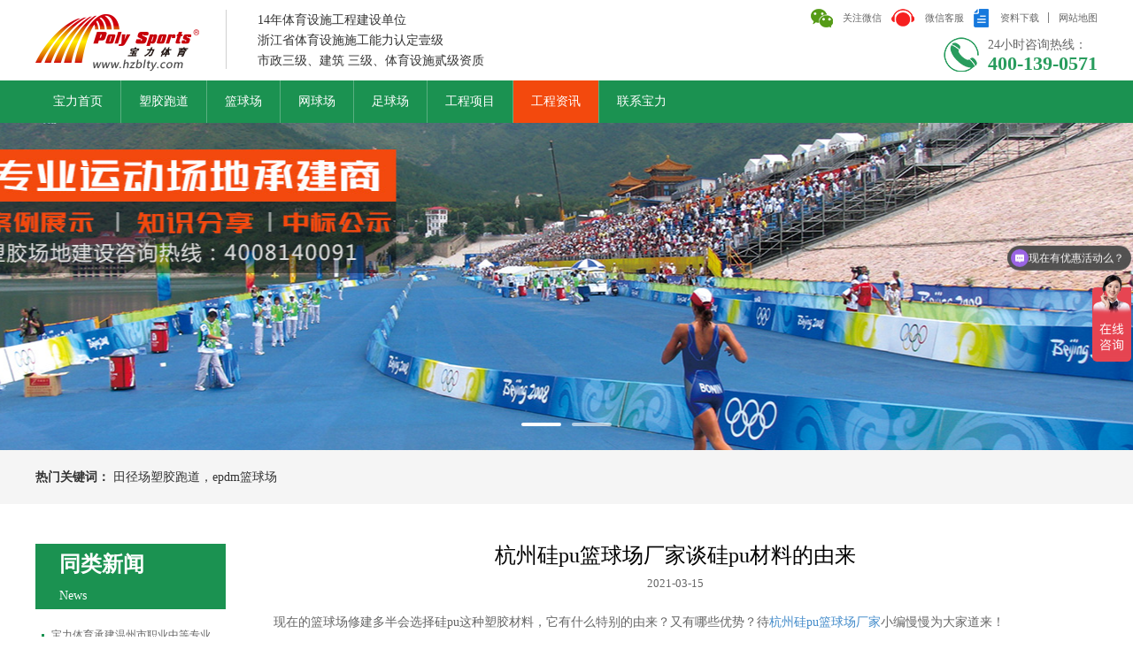

--- FILE ---
content_type: text/html; charset=utf-8
request_url: https://www.hzblty.com/news/1482.html
body_size: 6051
content:
<!DOCTYPE html>

<!--[if lt IE 7 ]><html class="ie6" lang="zh-cn"><![endif]-->

<!--[if IE 7 ]><html class="ie7" lang="zh-cn"><![endif]-->

<!--[if IE 8 ]><html class="ie8" lang="zh-cn"><![endif]-->

<!--[if IE 9 ]><html class="ie9" lang="zh-cn"><![endif]-->

<!--[if (gt IE 9)|!(IE)]><!--><html lang="zh-cn"><!--<![endif]-->

  <head>

    <meta charset="utf-8">

    <meta http-equiv="X-UA-Compatible" content="IE=edge">

    <meta name="viewport" content="width=device-width, initial-scale=1">

    <meta content="width=device-width,initial-scale=1.0,maximum-scale=1.0,user-scalable=no" id="viewport" name="viewport">
	    <title>杭州硅pu篮球场厂家谈硅pu材料的由来-宝力体育</title>    <meta name="keywords" content="网球场，羽毛球场" />

    <meta name="description" content="现在的篮球场修建多半会选择硅pu这种塑胶材料，它有什么特别的由来？又有哪些优势？待杭州硅pu篮球场厂家小编慢慢为大家道来！" />
	<meta name="mobile-agent" content="format=xhtml; url=https://m.hzblty.com/news/1482.html">
	<meta name="mobile-agent" content="format=html5; url=https://m.hzblty.com/news/1482.html">
	
	<link rel="shortcut icon" href="/favicon.ico" type="image/x-icon" />

	<link rel="icon" href="/favicon.ico" type="image/gif" >

    <!-- Bootstrap -->

    <link href="/Themes/default/css/bootstrap.min.css" rel="stylesheet">

    <!-- indexcss -->

    <link href="/Themes/default/css/public.css" rel="stylesheet">

    <link href="/Themes/default/css/style.css" rel="stylesheet">

    <link href="/Themes/default/css/animate.min.css" rel="stylesheet">

    <link href="/Themes/default/css/lightbox.min.css" rel="stylesheet">

    <link href="/Themes/default/css/font-awesome.css" rel="stylesheet">

    <!-- HTML5 shim and Respond.js for IE8 support of HTML5 elements and media queries -->

    <!-- WARNING: Respond.js doesn't work if you view the page via file:// -->

    <!--[if lt IE 9]>

      <script src="/Themes/default/js/html5shiv.min.js"></script>

      <script src="/Themes/default/js/respond.min.js"></script>

    <![endif]-->

    <!-- jQuery (necessary for Bootstrap's JavaScript plugins) -->

    <!--make from hzkc-->

    <script src="/Themes/default/js/jquery-1.11.2.min.js"></script>

	<script>

		function is_mobile() {  

			var regex_match = /(nokia|iphone|android|motorola|^mot-|softbank|foma|docomo|kddi|up.browser|up.link|htc|dopod|blazer|netfront|helio|hosin|huawei|novarra|CoolPad|webos|techfaith|palmsource|blackberry|alcatel|amoi|ktouch|nexian|samsung|^sam-|s[cg]h|^lge|ericsson|philips|sagem|wellcom|bunjalloo|maui|symbian|smartphone|midp|wap|phone|windows ce|iemobile|^spice|^bird|^zte-|longcos|pantech|gionee|^sie-|portalmmm|jigs browser|hiptop|^benq|haier|^lct|operas*mobi|opera*mini|320x320|240x320|176x220)/i;  

			var u = navigator.userAgent;  

			if (null == u) {  

			return true;  

			}  

			var result = regex_match.exec(u);  

			if (null == result) {  

			return false  

			} else {  

			return true  

			}  

			}  

			function QueryString(item)

			{

				var sValue=location.search.match(new RegExp("[\?\&]"+item+"=([^\&]*)(\&?)","i"))

				return sValue?sValue[1]:sValue

			}

			if (QueryString("ID")!="t" && is_mobile()) {  

				var a = window.location.protocol;

			var b = window.location.host;

			var c = window.location.pathname;

			var d = window.location.search;

			var e = a+"//"+b+"/M"+c+d;

			location.replace(e);

		}  

	</script>

	<script>
	var _hmt = _hmt || [];
	(function() {
	  var hm = document.createElement("script");
	  hm.src = "https://hm.baidu.com/hm.js?2f45bc7716ee41fe5619413c0f8404ca";
	  var s = document.getElementsByTagName("script")[0]; 
	  s.parentNode.insertBefore(hm, s);
	})();
	</script>

	<script>
	(function(){
	var el = document.createElement("script");
	el.src = "https://sf1-scmcdn-tos.pstatp.com/goofy/ttzz/push.js?3e78db11feccd3a867e669e806175fe2a7bb855c162190065d0766b940c110fd81469103de1fae88e106fb980c6613dfa7b9962e16293b580f947ccf6bf4a43f";
	el.id = "ttzz";
	var s = document.getElementsByTagName("script")[0];
	s.parentNode.insertBefore(el, s);
	})(window)
	</script>

  </head>

  <body>
    <header id="header">
      <!-- login start -->
      <div class="header-top">
        <div class="w1200 clearfix">
          <div class="login fl clearfix">
            <form class="clearfix">
              <label>用户名：</label><input type="text" value="" name="name" class="text">
              <label>密码：</label><input type="password" value="" name="password" class="password">
              <select name="where">
                <option value="网上商城">网上商城</option>
              </select>
              <input type="submit" where="登录" class="submit">
            </form>
            <a>注册</a>
            <a>找回密码</a>
          </div>

          <div class="right-nav fr clearfix">
            <a class="relative"><i class="icon wechat"></i>关注微信<img src="/attached/image/20250319/20250319172741_96754.png"></a>
            <a class="relative"><i class="icon wechat-kf"></i>微信客服<img src="/Themes/default/images/qr-code-kf.jpg"></a>
            <a href="/zbwjxzall.html"><i class="icon download"></i>资料下载</a>
            <a href="/sitemap.html" target="_blank"><i class="line"></i>网站地图</a>
          </div>
        </div>
      </div>
      <!-- login end -->

      <!-- logo start -->
      <div class="header">
        <div class="w1200">
          <div class="logo fl">
            <a href="/"><img alt="杭州宝力体育设施工程有限公司" src="/attached/image/20170512/20170512115951_33994.png"></a>杭州宝力体育设施工程有限公司          </div>

          <div class="fl tt">14年体育设施工程建设单位</br>浙江省体育设施施工能力认定壹级</br>市政三级、建筑
						 三级、体育设施贰级资质</div>
          <div class="phone fr">
            <i class="icon"></i>
            <p class="fr">24小时咨询热线：<span>400-139-0571</span></p>
          </div>
        </div>
      </div>
      <!-- logo end -->
      <!-- nav start -->
      <div class="mainMenu">
        <nav class="w1200 clearfix">
          <a href="https://www.hzblty.com" class=" index">宝力首页</a>
         
          
         
          <a class="" href="https://www.hzblty.com/sjpdcj.html">塑胶跑道</a><a class="" href="https://www.hzblty.com/lqccj.html">篮球场</a><a class="" href="https://www.hzblty.com/wqccj.html">网球场</a><a class="" href="https://www.hzblty.com/zqccj.html">足球场</a><a class="" href="https://www.hzblty.com/cpzs.html">工程项目</a><a class="active" href="https://www.hzblty.com/xwzx.html">工程资讯</a><a class="" href="https://www.hzblty.com/lxfs.html">联系宝力</a>        </nav>


      </div>
      <!-- nav end -->
    </header>

<div id="insidebanner">
<div class="home_ad">
	
    
	
					
			<div style="background:url(/attached/image/20170707/20170707095704_33376.jpg) no-repeat center;height:371px;"></div>
			<div style="background:url(/attached/image/20200923/20200923185750_35784.jpg) no-repeat center;height:371px;"></div>
			
			</eq>	
</div>
</div>

<div class="hot_words">
	<div class="w1200">
		<P>热门关键词：</p>
		<a href="https://www.hzblty.com/sjpdcj.html">田径场塑胶跑道</a><span>，</span><a href="https://www.hzblty.com/klxlqc.html">epdm篮球场</a><span>，</span>	</div>
</div>
<div id="insidemain">
  <div class="w1200 newsshow clearfix">
    <div class="col1">
      <h1>杭州硅pu篮球场厂家谈硅pu材料的由来</h1>
	  <p class="date">2021-03-15</p>
      <div class="mc">
                  <div class="mc page">
              &nbsp; &nbsp; &nbsp; 现在的篮球场修建多半会选择硅pu这种塑胶材料，它有什么特别的由来？又有哪些优势？待<a href="https://www.hzblty.com/" target="_blank">杭州硅pu篮球场厂家</a>小编慢慢为大家道来！<br />
<p>
	<br />
</p>
<p style="text-align:center;">
	<img src="/attached/image/20210315/20210315134052_48318.jpg" alt="杭州硅pu篮球场" width="800" height="533" title="杭州硅pu篮球场" align="" /> 
</p>
<p>
	<br />
</p>
&nbsp; &nbsp; &nbsp; 硅pu塑胶材料真正意义上进入市场是在2005年左右，它是一种具有卓越结构特性的有机硅改性聚氨酯弹性球场地坪材料，而且经过无数实践证明硅PU在防止球场开裂、鼓包、老化等方面有着非常显著的优势。pu材料算得上是硅pu材料的前身，虽然PU材料的弹性也很高，但是它经过阳光长时间的照射会出现表面发软、发粘等不良现象，而且还伴有刺鼻气味，这不利于人体的健康，硅pu材料的出现基本杜绝了此类问题。杭州硅pu篮球场厂家接下来给大家科普下硅pu塑胶材料具体有哪些优势特性。<br />
<br />
&nbsp; &nbsp; &nbsp; 第一、它的适用范围很广，适用于室内外篮球场，网球场，排球场，羽毛球场，手球场，休闲场地，健身房等多项运动地面。<br />
<br />
&nbsp; &nbsp; &nbsp; 第二、它的适应性强。不管是在沥青地面或者混凝土地面都能够直接铺设，施工操作简单快捷。<br />
<br />
&nbsp; &nbsp; &nbsp; 第三、它超强耐磨。硅pu材料选用的是高强度硅树脂颗粒材料，拥有独特的双层结构，不仅耐磨，使用寿命也比普通材料要长很多。<br />
<br />
&nbsp; &nbsp; &nbsp; 第四、它能够有效的降低运动员的伤害。这要归功于它具有优越的弹性及舒适度，有利于运动员脚下的缓冲。<br />
<br />
<p>
	&nbsp; &nbsp; &nbsp; 硅pu材料好处多多，不管任何塑胶体育设施场所都可以使用，有相关施工项目的请联系杭州硅pu篮球场厂家——杭州宝力体育。
</p>
<p>
	<br />
</p>
<p style="text-align:center;">
	<img src="/attached/image/20201218/20201218202936_56638.jpg" title="宝力体育" alt="宝力体育" /> 
</p>          </div>      </div>
	  <div class="orientation">
			<p class="previous">上一篇：<a class="pre_a" href="/news/1487.html" >浙江省团体标准《运动场地建设与验收标准》发布</a> </p>
			<p class="next">下一篇：<a class="pre_a" href="/cjwt/1480.html" >丙烯酸网球场建设厂家，正确选择方法</a> </p>
		</div>
		<div class="this_words">
			<p>此文关键词：</p>
			<a href="/result.html?words=网球场">网球场</a><span>，</span><a href="/result.html?words=羽毛球场">羽毛球场</a><span>，</span>		</div>
		<div class="re_news">
			<h2><p>相关产品推荐：</p></h2>
			<ul class="cpzx clearfix">
				<li>
					<a href="/bxsqc/26.html" target="_blank">
						<div class="imgBox"><img alt="丙烯酸球场" src="/attached/image/20170706/20170706131547_97154.jpg" /></div>
						<p class="ellipsis">丙烯酸球场施工</p>
					</a>
				</li><li>
					<a href="/cpuqc/25.html" target="_blank">
						<div class="imgBox"><img alt="纯pu球场施工" src="/attached/image/20170706/20170706131644_16641.jpg" /></div>
						<p class="ellipsis">纯pu球场施工</p>
					</a>
				</li><li>
					<a href="/gpuqc/24.html" target="_blank">
						<div class="imgBox"><img alt="硅PU篮球场施工" src="/attached/image/20170706/20170706131656_60358.jpg" /></div>
						<p class="ellipsis">硅PU篮球场施工</p>
					</a>
				</li>			</ul>
		</div>
    </div>
   <div class="sidenav">
	<div class="side_news" style="margin-top:0;">
		<h2 class="mt">
			<p>同类新闻</p>
			<span>News</span>
		</h2>
		<ul class="mc">
						<li><a class="ellipsis" target="_blank" href="/news/2212.html">宝力体育承建温州市职业中等专业学校田径场项目获中国田协II类B级认证</a></li><li><a class="ellipsis" target="_blank" href="/news/2211.html">宝力体育承建温州市职业中等专业学校200米田径场项目获中国田协III类认证</a></li><li><a class="ellipsis" target="_blank" href="/news/2199.html">宝力体育承建浙师大行知学院400米田径场项目获中国田协II类A级认证</a></li><li><a class="ellipsis" target="_blank" href="/news/2166.html">杭州宝力体育承建金华体育中心网球场改造项目获国际网联2星认证</a></li><li><a class="ellipsis" target="_blank" href="/news/2158.html">铭记历史 凝聚力量—杭州宝力体育观看九三阅兵盛典</a></li><li><a class="ellipsis" target="_blank" href="/news/2099.html">杭州宝力体育参与制定《田径场地设施手册》 助推行业标准化建设</a></li>		</ul>
	</div>
	<div class="side_news">
		<h2 class="mt">
			<p>最新新闻</p>
			<span>News</span>
		</h2>
		<ul class="mc">
						<li><a class="ellipsis" target="_blank" href="/cjwt/2245.html">学校五人制人造草足球场</a></li><li><a class="ellipsis" target="_blank" href="/cjwt/2244.html">硅pu篮球场适用哪些场景</a></li><li><a class="ellipsis" target="_blank" href="/cjwt/2243.html">混合型塑胶跑道施工流程</a></li><li><a class="ellipsis" target="_blank" href="/cjwt/2242.html">休闲公园人造草足球场</a></li><li><a class="ellipsis" target="_blank" href="/cjwt/2241.html">丙烯酸网球场地面做法</a></li><li><a class="ellipsis" target="_blank" href="/cjwt/2240.html">塑胶跑道的类型有哪些</a></li>		</ul>
	</div>
	<div class="side_contact">
		<h2 class="mt">
			<p>联系我们</p>
			<span>Contact us</span>
		</h2>
		<div class="pic"><img alt="联系我们" src="/Themes/default/images/contact.png" width="100%" /></div>
		<div class="mc"><strong>杭州宝力体育设施工程有限公司</strong><br />
工厂地址：浙江省杭州市余杭区中泰街道新泰村新泰乐业园<br />
销售中心：杭州市西湖区三墩镇池华街330号丰盛九玺<br />
邮政编码：310012<br />
联系电话：18072961741<br />
传真：0571-88053696<br />
24小时免费热线：4001390571</div>
	</div>
</div>
  </div>
</div>

<div id="footerMenu">
  <nav class="w1200 clearfix">
    <a href="https://www.hzblty.com" class=" index">宝力首页</a>
    <a class="" href="https://www.hzblty.com/sjpdcj.html">塑胶跑道</a><a class="" href="https://www.hzblty.com/lqccj.html">篮球场</a><a class="" href="https://www.hzblty.com/wqccj.html">网球场</a><a class="" href="https://www.hzblty.com/zqccj.html">足球场</a><a class="" href="https://www.hzblty.com/cpzs.html">工程项目</a><a class="active" href="https://www.hzblty.com/xwzx.html">工程资讯</a><a class="" href="https://www.hzblty.com/lxfs.html">联系宝力</a>  </nav>
</div>
<div id="footer">
  <div class="w1200">
    <div class="contact clearfix">
      <h3 class="fl">
        <a href="./"><img src="/attached/image/20170512/20170512115951_33994.png">杭州宝力体育设施工程有限公司</a>
      </h3>
      <em class="line fl"></em>
      <p class="address fl">
        版权所有：杭州宝力体育设施工程有限公司 浙ICP备13033065号-2</br>
全国统一热线：400-139-0571  电话：18072961741  传真：0571-88053696</br>
杭州市西湖区三墩镇池华街330号丰盛九玺  E-mail:408582528@qq.com <br>
备案号：<a href="https://beian.miit.gov.cn/#/Integrated/index" rel="nofollow">浙ICP备13033065号-2</a>
      </p>
      <em class="line fl"></em>
      <div class="qrBox fr"><img src="/attached/image/20250319/20250319172741_96754.png" alt="塑胶跑道施工公司微信公众号">关注微信公众号</div>
    </div>
    <!-- <div class="friendlink">
      友情链接：<a href="http://www.ksquanlv.com/" target="_blank">铝锻造件厂家</a><a href="http://www.gatiyu.com/" target="_blank">丙烯酸球场</a>    </div> -->
  </div>
</div>

<!-- Include all compiled plugins (below), or include individual files as needed -->
<script src="/Themes/default/js/bootstrap.min.js"></script>
<script src="/Themes/default/js/jquery.bxslider.js"></script>
<script src="/Themes/default/js/jquery.cxscroll.min.js"></script>
<script src="/Themes/default/js/plug.js"></script>
<script src="/Themes/default/js/lightbox.min.js"></script>
<div style="display:none;">
<script type="text/javascript">var cnzz_protocol = (("https:" == document.location.protocol) ? " https://" : " http://");document.write(unescape("%3Cspan id='cnzz_stat_icon_1263270804'%3E%3C/span%3E%3Cscript src='" + cnzz_protocol + "s13.cnzz.com/stat.php%3Fid%3D1263270804%26show%3Dpic' type='text/javascript'%3E%3C/script%3E"));</script>
</div>
</body>
</html>

--- FILE ---
content_type: text/css
request_url: https://www.hzblty.com/Themes/default/css/public.css
body_size: 716
content:
/*restart css*/
body {
  position: relative;
  width: 100%;
  margin: 0;
  padding: 0;
  font-size: 12px;
  background: #FFFFFF;
  font-family: "微软雅黑";
  overflow-x: hidden;
}
ul {
  padding: 0;
  margin: 0;
}
li {
  list-style: none;
}
p {
  margin: 0;
}
a:hover {
  text-decoration: none;
}
.fl {
  float: left;
}
.fr {
  float: right;
}
.mr_0 {
  margin-right: 0!important;
}
.ml_0 {
  margin-left: 0!important;
}
.w1200 {
  width: 1200px;
  margin: 0 auto;
  padding: 0;
}
.row {
  margin: 0;
}
.table {
  margin-bottom: 0;
}
.nobox {
  -webkit-box-sizing: content-box;
  -moz-box-sizing: content-box;
  box-sizing: content-box;
}
.relative {
  position: relative;
}
.fixed {
  position: fixed;
}
.action {
  -webkit-transition: all 0.3s ease-in-out;
  -moz-transition: all 0.3s ease-in-out;
  -o-transition: all 0.3s ease-in-out;
  transition: all 0.3s ease-in-out;
}
.actionlong {
  -webkit-transition: all 1.3s ease-in-out;
  -moz-transition: all 1.3s ease-in-out;
  -o-transition: all 1.3s ease-in-out;
  transition: all 1.3s ease-in-out;
}
.nopic {
  height: 500px;
  background: url(../images/nopic.png) no-repeat center;
}
.yanshi {
  animation-delay: 0.7s;
  -webkit-animation-delay: 0.7s;
}
.imgBox img {
  display: block;
  margin: 0 auto;
  width: 100%;
  transition: .9s transform;
  transform: translateZ(0);
}
.imgBox:hover img{
  transform: scale(1.1, 1.1);
}
.lineTitle{
  overflow: hidden;
  white-space: nowrap;
  text-overflow: ellipsis;
}.marqueeleft{	overflow:hidden;}.marqueeleft ul{	float:left;}.img{	display:flex;	align-items:center;	display:-webkit-flex;     -webkit-align-items:center;	display:-ms-flex;     -ms-align-items:center;}.img img{	max-width:100%;	max-height:100%;	margin:auto;}.ellipsis{    overflow: hidden;    white-space: nowrap;    text-overflow: ellipsis;    max-width: 100%;}


--- FILE ---
content_type: text/css
request_url: https://www.hzblty.com/Themes/default/css/style.css
body_size: 6819
content:
/*public.css start*/
.icon {
  background-image: url(../images/icon-all.png);
  background-repeat: no-repeat;
}
/*public.css end*/
/*header.css start*/
#header .header-top {
  height: 0px;
  background: #fff;
  border-bottom: 1px solid #fff;
}
#header .header-top .w1200{
	position:relative;
}
#header .header-top .login {
  float: left;
  display:none;
}
#header .header-top .login form {
  float: left;
  height: 40px;
  line-height: 40px;
}
#header .header-top .login form label {
  float: left;
  margin-right: 7px;
}
#header .header-top .login form input {
  float: left;
  margin-right: 7px;
}
#header .header-top .login form input.text,
#header .header-top .login form input.password {
  width: 141px;
  height: 26px;
  border: 1px solid #e5e5e5;
  background: #fff;
  margin-top: 7px;
  text-indent: 4px;
}
#header .header-top .login form input.submit {
  width: 67px;
  height: 26px;
  background: #289c5d;
  color: #fff;
  line-height: 26px;
  text-align: center;
  margin-top: 7px;
  border: 0;
  border-radius: 3px;
}
#header .header-top .login form select {
  width: 102px;
  height: 26px;
  border: 1px solid #e5e5e5;
  background: #fff;
}
#header .header-top .login a {
  float: left;
  font-size: 12px;
  color: #666;
  margin-left: 15px;
  height: 26px;
  line-height: 26px;
  margin-top: 7px;
}
#header .header-top .right-nav {
  height: 40px;
  line-height: 40px;
  position: absolute;
  right: 0;
  z-index: 9999999;
}
#header .header-top .right-nav a {
  float: left;
  font-size: 11px;
  color: #666;
  margin-left: 10px;
}
#header .header-top .right-nav a i {
  display: inline-block;
  vertical-align: middle;
  margin-right: 11px;
}
#header .header-top .right-nav a i.icon {
  width: 28px;
  height: 36px;
  margin-top: -4px;
}
#header .header-top .right-nav a i.icon.wechat {
  background-position: -7px -4px;
}
#header .header-top .right-nav a i.icon.wechat-kf {
  background-position: -57px -4px;
}
#header .header-top .right-nav a i.icon.download {
  background-position: -109px -4px;
  width: 20px;
}
#header .header-top .right-nav a i.line {
  width: 1px;
  height: 12px;
  background: #7e7e7e;
  margin-top: -2px;
}
#header .header-top .right-nav .relative img{
	display:none;
	position:absolute;
	left:0;
	top:42px;
	width:160px;
}
#header .header-top .right-nav .relative:hover img{
	display:block;
}
#header .header {
  height: 90px;
}
#header .header .logo {
  width: 185px;
  height: 65px;
  font-size: 0;
  margin-top: 15px;
}
#header .header .tt {
    color: #333;
	font-size: 14px;
	height: 67px;
	font-weight: 400;
	line-height: 23px;
	padding: 0px 0px 0px 35px;
	border-left: 1px solid #d0d0d0;
	margin: 10px 0 0 30px;
}
#header .header .phone {
  float: right;
  margin-top: 40px;
}
#header .header .phone i {
  float: left;
  width: 40px;
  height: 40px;
  background-position: -7px -103px;
  margin-right:10px;
}
#header .header .phone p {
  font-size: 14px;
  color: #666;
}
#header .header .phone p span {
	font-size: 22px;
	font-weight: bold;
	color: #289c5d;
	display: block;
	margin-top: -5px;
}
#header .mainMenu {
  line-height: 48px;
  overflow: hidden;
  background: #1b9251;
  max-width:1920px;
  margin:auto;
}
#header .mainMenu a {
  font-size: 14px;
  padding: 0 20px;
  color: #fff;
  border-left: 1px solid #59af80;
  height: 48px;
  line-height: 48px;
  float: left;
  padding-top: 0!important;
  padding-bottom: 0!important;
}
#header .mainMenu a.index {
  border: 0;
}
#header .mainMenu a.active{
	background:#f3490d;
}
#header .menu-second{
	background:#505050;
	height:48px;
	line-height:48px;
}
#header .menu-second a{
	font-size: 14px;
    height: 14px;
    line-height: 14px;
    margin-top: 17px;
    padding: 0 18px;
    border-color: #ccc;
}
#header .menu-second a:nth-of-type(1){
	border:0;
}
#header .menu-second a.active{
	color:#f4bc00;
	background:none;
}
#header .menu-second .first{
	border:0;
}
#header .menu-second .menuright1{
	float:right;
	margin-right:176px;
}
#header .menu-second .menuright2{
	float:right;
	margin-right:23px;
}
#header .menu-second .menuright3{
	float:right;
	margin-right:18px;
}
/*indexbanenr.css start*/
#indexbanner {
  position: relative;
  height: 485px;
  overflow: hidden;
}
#indexbanner .bx-controls {
  position: absolute;
  bottom: 22px;
  width: 100%;
  z-index: 51;
}
#indexbanner a{
	width:100%;
	height:485px;
	display:block;
}
#indexbanner .bx-controls .bx-controls-direction {
  display: none;
}
#indexbanner .bx-controls .bx-pager {
  text-align: center;
}
#indexbanner .bx-controls .bx-pager .bx-pager-item {
  display: inline-block;
  vertical-align: middle;
  font-size: 0;
  margin: 0 6px;
}
#indexbanner .bx-controls .bx-pager .bx-pager-item a {
  display: block;
  width: 45px;
  height: 4px;
  background: url(../images/opcity_w_60.png);
  border-radius: 60px;
}
#indexbanner .bx-controls .bx-pager .bx-pager-item .active {
  background: #fff;
}
/*indexbanenr.css end*/
/*banenrNews.css start*/
#banenrNews {
  position: relative;
  z-index: 100;
}
#banenrNews .newsbox {
  position: absolute;
  padding: 16px;
  right: 0;
  width: 365px;
  height: 204px;
  background: url(../images/opcity_w_84.png);
}
#banenrNews .newsbox .mt {
  height: 40px;
  line-height: 36px;
  color: #9b3f20;
  font-size: 20px;
  font-weight: bold;
  border-bottom: 1px solid #d0d0d0;
}
#banenrNews .newsbox .mt i {
  display: inline-block;
  vertical-align: top;
  height: 40px;
  width: 40px;
  background-position: -145px -4px;
  margin: -2px 10px 0 0;
}
#banenrNews .newsbox .mt a{
	float:right;
	font-size:14px;
	color:#666;
}
#banenrNews .newsbox .mc {
  line-height: 28px;
  height:188px;
  overflow:hidden;
}
#banenrNews .newsbox .mc li a {
  color: #666;
  font-size: 14px;
  display: block;
}
#banenrNews .newsbox .mc li a:hover {
  color: #9b3f20;
}
#banenrNews .newsbox .mc li i {
  display: inline-block;
  vertical-align: middle;
  width: 34px;
  height: 15px;
  background-position: -198px -17px;
}
#banenrNews .newsbox.newsbox1 {
  bottom: 293px;
  height: 250px;
}
#banenrNews .newsbox.newsbox2 {
  bottom: 76px;
}
/*banenrNews.css end*/
#cooperation {
	text-align: center;
}
#cooperation h2{
	font-size: 35px;
	font-weight: bold;
	margin-top: 38px;
	color: #1b9251;
}
#cooperation p{
	font-size: 14px;
	color: #999999;
	text-transform:Uppercase;
}
.scroll_horizontal{position:relative;width:1300px;height:120px;padding:10px;margin: 0 auto;margin-top: 17px;}
.scroll_horizontal .box{overflow:hidden;position:relative;width:1200px;height:102px;margin:0 auto;}
.scroll_horizontal .list{overflow:hidden;width:99999px;}
.scroll_horizontal .list li{float:left;width:245px;text-align:left;}
.scroll_horizontal .list li img{width:222px;height:102px;}
.scroll_horizontal .prev,
.scroll_horizontal .next{position:absolute;top:50%;margin-top:-25px;width:40px;height:50px;background-image:url(../images/control.png);background-repeat:no-repeat;font:0/0 Arial;cursor:pointer;}
.scroll_horizontal .prev{left:5px;background-position:0 0;}
.scroll_horizontal .next{right:5px;background-position:-40px 0;}
.scroll_horizontal .prev:hover{background-position:0 -50px;}
.scroll_horizontal .next:hover{background-position:-40px -50px;}
#main .gg {
  overflow: hidden;
  margin-top:35px;
  height:144px;
}
#main .gg a{
	width:100%;
	height:100%;
	display:block;
}
#main .gg .mt {
  font-size: 30px;
  color: #1b9251;
  font-weight: bold;
  text-align:center;
  padding-top:15px;
}
#main .gg .mc {
  font-size: 16px;
  color: #b93821;
  line-height: 26px;
  margin-top: 12px;
  padding:0 50px;
  text-indent:2em;
}
#main .cases {
  margin-top: 32px;
}
#main .cases ul li{
	float:left;
	width:381px;
	height:286px;
	position:relative;
	margin-right:28px;
	margin-bottom:23px;
}
#main .cases ul li .imgBox{
	width:100%;
	height:100%;
	overflow:hidden;
}
#main .cases ul li .imgBox img{
	width:100%;
	height:100%;
}
#main .cases ul li:nth-of-type(3n){
	margin-right:0;
}
#main .cases ul li .con{
	position:absolute;
	width:301px;
	height:77px;
	text-align:center;
	background:#fff;
	bottom:29px;
	left:40px;
}
#main .cases ul li .con p{
	font-size:18px;
	font-weight:bold;
	color:#f25a29;
	margin-top:12px;
	margin-bottom:2px;
}
#main .cases ul li .con span{
	font-size:16px;
	color:#666;
}
#main .gg2 {
	margin-top:11px;
	height:112px;
}
#main .gg2 a{
	width:100%;
	height:100%;
	display:block;
}
#main .gg2 .mt {
	font-size: 28px;
	color: #fff;
	float:left;
	margin-left:60px;
	margin-top:37px;
}
#main .gg2 .mc {
	float:right;
	margin-right:73px;
	margin-top:26px;
	line-height:1;
}
#main .gg2 .mc p{
	color:#fff;
	font-size:20px;
	font-weight:bold;
	margin-bottom:5px;
}
#main .gg2 .mc span{
	color:#fff;
	font-weight:bold;
	font-size:29px;
}
#main .advantage{
	margin-top:42px;
	height:785px;
	background:#f5f5f5;
}
#main .advantage .tt{
	font-size:35px;
	color:#1b9251;
	font-weight:bold;
	text-align:center;
	margin-top:53px;
}
#main .advantage .subtt{
	font-size:14px;
	color:#999;
	text-align:center;
	text-transform:uppercase;
	margin-top:4px;
}
#main .advantage .mc{
	height:506px;
	position:relative;
	margin-top:57px;
}
#main .advantage .mc img{
	margin-left:114px;
}
#main .advantage .mc .detail{
	position:absolute;
}
#main .advantage .mc .detail .mt{
	font-size:30px;
	color:#00af64;
	font-weight:bold;
}
#main .advantage .mc .detail .des{
	font-size:14px;
	color:#666;
	line-height:30px;
	margin-top:12px;
}
#main .advantage .mc .d1{
	right:5px;
	top:-15px;
	width:374px;
}
#main .advantage .mc .d1 .mt{
	text-align:right;
}
#main .advantage .mc .d2{
	left:5px;
	top:-23px;
	width:400px;
}
#main .advantage .mc .d3{
	left:5px;
	top:316px;
	width:370px;
}
#main .advantage .mc .d4{
	right:5px;
	top:220px;
	width:325px;
}
#main .advantage .mc .d5{
	right:5px;
	top:382px;
	width:365px;
}
#main .honor {
  margin-top: 36px;
}
#main .honor .leftBox {
  width: 481px;
}
#main .honor .leftBox .imgBox {
  width: 481px;
  height: 315px;
  overflow: hidden;
}
#main .honor .leftBox P {
  font-size: 18px;
  color: #999;
  text-align: center;
  line-height: 70px;
  height: 70px;
}
#main .honor .rightBox {
  width: 719px;
}
#main .honor .rightBox li {
  float: left;
  margin-left: 16px;
  width: 223px;
  overflow: hidden;
}
#main .honor .rightBox li .imgBox {
  width: 223px;
  height: 159px;
  overflow: hidden;
}
#main .honor .rightBox li p {
  height: 48px;
  line-height: 48px;
  text-align: center;
  font-size: 14px;
  color: #999;
}
#main .honor .bottomBox {
  width: 1200px;
}
#main .honor .bottomBox li {
  float: left;
  margin-left: 33px;
}
#main .honor .bottomBox li .imgBox {
  height: 169px;
  overflow: hidden;
}
#main .honor .bottomBox li .imgBox img{
	width:auto;
	height:100%;
}
#main .honor .bottomBox li p {
  height: 48px;
  line-height: 48px;
  text-align: center;
  font-size: 14px;
  color: #999;
}
#main .gg3 {
	margin-top:40px;
	height:120px;
}
#main .gg3 a{
	width:100%;
	height:100%;
	display:block;
}
#main .gg3 .mt{
	font-size:30px;
	font-weight:bold;
	color:#fff;
	padding-top:15px;
	text-align:center;
}
#main .gg3 .mc{
	color:#fff;
	font-size:14px;
	line-height:24px;
	text-indent:2rem;
	padding:0 50px;
}
#main .certificate {
  height: 820px;
  overflow: hidden;
  background: #f5f5f5;
  padding-top: 40px;
  margin-top: 38px;
}
#main .certificate .index_ad {
  height: 760px;
  overflow: hidden;
}
#main .certificate .index_ad dl {
  width: 1245px!important;
  margin: 0;
}
#main .certificate .index_ad dl dd {
  float: left;
  margin-right: 30px;
  margin-bottom: 10px;
}
#main .certificate .index_ad dl dd .imgBox {
  width: 280px;
  height: 200px;
  overflow: hidden;
}
#main .certificate .index_ad dl dd p {
  height: 45px;
  line-height: 45px;
  text-align: center;
  color: #999;
}
#main .certificate .bx-pager {
  display: none;
}
#main .certificate .bx-controls-direction a {
  position: absolute;
  top: 195px;
  height: 40px;
  width: 40px;
  font-size: 0;
}
#main .certificate .bx-controls-direction a.bx-next {
  background: url(../images/next.png) no-repeat center center;
  right: -48px;
}
#main .certificate .bx-controls-direction a.bx-prev {
  background: url(../images/prev.png) no-repeat center center;
  left: -48px;
}
#main .gg4 {
	margin-top:32px;
	height:116px;
}
#main .gg4 a{
	width:100%;
	height:100%;
	display:block;
}
#main .gg4 .mt{
	float:left;
	color:#fff;
	font-size:31px;
	margin-left:58px;
	margin-top:30px;
}
#main .gg4 .mc{
	float:right;
	color:#fff;
	margin-top:37px;
	margin-right:62px;
	line-height:1;
}
#main .gg4 .mc p{
	font-size:20px;
	font-weight:bold;
	margin-bottom:5px;
}
#main .gg4 .mc span{
	font-size:29px;
	font-weight:bold;
}
#main .report{
	margin-top:28px;
}
#main .report .box{
	width:1200px;
	overflow:hidden;
}
#main .report .list{
	overflow: hidden;
    width: 9999999px;
}
#main .report li{
	float:left;
	margin-right:7px;
}
#main .report li .picBox{
	height:224px;
}
#main .report li .picBox img{
	height:100%;
	width:auto;
}
#main .report li p{
	text-align:center;
	font-size:14px;
	color:#666;
	margin:10px 0;
}
#main .products {
	margin-top: 40px;
	margin-bottom:30px;
}
#main .products .leftBox {
	width: 235px;
}
#main .products .leftBox .imgBox {
	width: 473px;
	height: 356px;
	overflow: hidden;
}
#main .products .leftBox .mt,.side_products .mt{
	width:100%;
	height:88px;
	background:#1b9251;
	padding-left:36px;
	padding-top:17px;
}
#main .products .leftBox .mt p,.side_products .mt p{
	color:#fff;
	font-size:24px;
	font-weight:bold;
}
#main .products .leftBox .mt span,.side_products .mt span{
	color:#fff;
	font-size:14px;
}
#main .products .leftBox .mc,.side_products .mc{
	border:1px solid #e5e5e5;
	border-top:none;
	height:668px;
}
#main .products .leftBox .nv,.side_products .mc .nv{
	line-height:52px;
	width:215px;
	border-bottom:1px dashed #e5e5e5;
	padding-left:45px;
	background:url(../images/icon.png) no-repeat 20px center;
	margin:auto;
	margin-bottom:5px;
}
#main .products .leftBox .nv a,.side_products .mc .nv a{
	font-size:14px;
	color:#1b9251;
}
#main .products .leftBox .navson,.side_products .mc .navson{
	line-height:31px;
	border-bottom:1px solid #e5e5e5;
	width:162px;
	margin:auto;
}
#main .products .leftBox .navson a,.side_products .mc .navson a{
	color:#666;
	padding-left:32px;
	background:url(../images/icon1.png) no-repeat 12px center;
	line-height:31px;
	display:block;
}
#main .products .leftBox .navson a:hover,.side_products .mc .navson a:hover{
	color:#1b9251;
}
.side_products .mc .navson a.cur{
	color:#fff;
	background:#f25a29;
}
#main .products .rightBox{
	width:936px;
	float:right;
}
#main .products .rightBox .mt{
	width:100%;
	height:52px;
	line-height:52px;
	background:#f25a29;
	color:#fff;
	padding-left:39px;
	padding-right:23px;
	font-size:16px;
	font-weight:bold;
}
#main .products .rightBox .mt a{
	float:right;
	font-size:14px;
	font-weight:normal;
	color:#fff;
}
#main .products .rightBox .mc{
	margin-top:20px;
}
#main .products .rightBox .mc li{
	float:left;
	width:265px;
	height:234px;
	margin-right:70px;
}
#main .products .rightBox .mc li:nth-of-type(3n){
	margin-right:0;
}
#main .products .rightBox .mc li .imgBox{
	width:100%;
	height:180px;
	border:1px solid #e5e5e5;
	overflow:hidden;
}
#main .products .rightBox .mc li .imgBox img{
	height:100%;
}
#main .products .rightBox .mc li p{
	line-height:55px;
	height:54px;
	text-align:center;
	color:#666;
	font-size:13px;
}
#main .gg5 {
	margin-top:25px;
	height:120px;
}
#main .gg5 a{
	width:100%;
	height:100%;
	display:block;
}
#main .gg5 .mt{
	font-size:30px;
	font-weight:bold;
	color:#fff;
	padding-top:15px;
	text-align:center;
}
#main .gg5 .mc{
	color:#fff;
	font-size:14px;
	line-height:24px;
	text-indent:2rem;
	padding:0 50px;
}
#main .news {
  margin-top: 13px;
}
#main .news .newsBox {
  width: 590px;
  padding-right: 17px;
}
#main .news .newsBox .mt {
  height: 48px;
  line-height: 48px;
  border-bottom: 1px solid #ddd;
  font-size: 20px;
  font-weight: bold;
  color: #999;
  margin-bottom: 10px;
}
#main .news .newsBox .mt span {
  color: #289c5d;
  height: 49px;
  float: left;
  width: 99px;
  border-bottom: 3px solid #7fd8a8;
}
#main .news .newsBox .mt span i {
  display: inline-block;
  width: 4px;
  height: 24px;
  background: #289c5d;
  vertical-align: middle;
  margin: -4px 8px 0 0;
}
#main .news .newsBox .mt a{
	float:right;
	font-size: 14px;
    line-height: 58px;
    height: 48px;
}
#main .news .newsBox .mc .picNews {
  padding-bottom: 10px;
  border-bottom: 1px solid #f4f4f4;
}
#main .news .newsBox .mc .picNews .imgBox {
  float: left;
  width: 138px;
  height: 104px;
  overflow: hidden;
}
#main .news .newsBox .mc .picNews .infoBox {
  width: 410px;
  float: right;
}
#main .news .newsBox .mc .picNews .infoBox .title {
  font-size: 14px;
  color: #666;
  margin: 5px 0;
}
#main .news .newsBox .mc .picNews .infoBox .time {
  font-size: 12px;
  color: #999;
  padding-bottom: 12px;
  border-bottom: 1px dashed #eaeaea;
}
#main .news .newsBox .mc .picNews .infoBox .desc {
  font-size: 12px;
  color: #999;
  line-height: 22px;
  height: 44px;
  overflow: hidden;
}
#main .news .newsBox .mc .textNews li {
  line-height: 26px;
}
#main .news .newsBox .mc .textNews li a {
  font-size: 12px;
  color: #666;
  display: block;
}
#main .news .newsBox .mc .textNews li a i {
  width: 20px;
  height: 9px;
  display: inline-block;
  background-position: -263px -66px;
}
#footerMenu {
  height: 48px;
  line-height: 48px;
  margin-top: 40px;
  background: #383838;
  max-width:1920px;
margin:auto;
}
#footerMenu a {
  font-size: 12px;
  color: #fff;
  height: 12px;
  line-height: 12px;
  border-left: 1px solid #fff;
  padding: 0 25px;
}
#footerMenu a.index {
  border: 0;
}
#footer {
  background: #e8e8e8;
  max-width:1920px;
	margin:auto;
}
#footer .contact {
  height: 180px;
  border-bottom: 1px solid #dbdbdb;
}
#footer .contact h3 {
  font-size: 0;
  width: 185px;
  height: 65px;
  margin: 50px 44px 0 30px;
}
#footer .contact .line {
  width: 2px;
  height: 102px;
  background: #fff;
  border-left: 1px solid #dbdbdb;
  margin-top: 33px;
}
#footer .contact .address {
  font-size: 12px;
  color: #666;
  margin: 35px 140px 0 60px;
  line-height: 26px;
}
#footer .contact .qrBox {
  margin: 22px 93px 0 0;
  width: 116px;
  text-align: center;
  font-size: 12px;
  color: #666;
}
#footer .contact .qrBox img {
  width: 116px;
  height: 116px;
  margin-bottom: 10px;
}
#footer .friendlink {
  line-height: 30px;
  border-top: 1px solid #fff;
  font-size: 12px;
  color: #999;
}
#footer .friendlink a {
  font-size: 12px;
  color: #999;
  padding: 0 6px;
  height: 12px;
  border-right: 1px solid #a5a5a5;
}
#insidebanner {
  height: 371px;
  overflow: hidden;
  position: relative;
}
#insidebanner .bx-controls {
  position: absolute;
  bottom: 22px;
  width: 100%;
  z-index: 51;
}
#insidebanner .bx-controls .bx-controls-direction {
  display: none;
}
#insidebanner .bx-controls .bx-pager {
  text-align: center;
}
#insidebanner .bx-controls .bx-pager .bx-pager-item {
  display: inline-block;
  vertical-align: middle;
  font-size: 0;
  margin: 0 6px;
}
#insidebanner .bx-controls .bx-pager .bx-pager-item a {
  display: block;
  width: 45px;
  height: 4px;
  background: url(../images/opcity_w_60.png);
  border-radius: 60px;
}
#insidebanner .bx-controls .bx-pager .bx-pager-item .active {
  background: #fff;
}
#insidemain .col1 {
  width: 955px;
  float: right;
}
#insidemain .col4{
	width:955px;
}
#insidemain .col2 {
  width: 215px;
  float: left;
  padding-top: 25px;
}
#insidemain .col2 .ad {
  margin-bottom: 5px;
}
#insidemain .col2 .ad img {
  max-width: 100%;
}
#insidemain .col2 .ad.border {
  border: 1px solid #e5e5e5;
}
#insidemain .refurbished {
  margin-top:25px;
  width:970px;
  float:right;
}
#insidemain .refurbished .mt {
  text-align: center;
}
#insidemain .refurbished .thd{
	height:52px;
	line-height:52px;
	font-size:16px;
	color:#fff;
	margin-bottom:26px;
	background:#1b9251;
	padding-left:32px;
}
#insidemain .refurbished .mt .title {
  font-weight: bold;
  color: #35a769;
  font-size: 22px;
  margin-bottom: 25px;
  margin-top:30px;
}
#insidemain .refurbished .mt .desc {
  font-size: 14px;
  color: #666;
  margin-bottom: 18px;
}
#insidemain .refurbished .mt .line {
  display: block;
  width: 450px;
  height: 1px;
  background: #e8e8e8;
  margin: 0 auto;
}
#insidemain .refurbished .mc {
  margin-top: 40px;
}
#insidemain .refurbished .mc .title {
  height: 38px;
  width: 146px;
  font-weight: bold;
  color: #35a769;
  font-size: 18px;
  border-bottom: 1px solid #35a769;
}
#insidemain .refurbished .mc .title.fulltitle {
  width: 100%;
}
#insidemain .refurbished .mc .picBox {
  margin: 20px 0 30px;
}
#insidemain .refurbished .mc .picBox li {
  float: left;
  margin-left: 30px;
  width:303px;
}
#insidemain .refurbished .mc .picBox li img{
	width:100%;
}
#insidemain .refurbished .mc .onePicBox {
  margin-top: 22px;
}
#insidemain .refurbished .mc .onePicBox img{
	width:100%;
}
#insidemain .refurbished .mc .bbtn {
  width: 33px;
  height: 30px;
  display: block;
  margin: 18px auto 0;
  background: url(../images/greenbottom.png) no-repeat center center;
}
#insidemain .news .col1 {
  padding: 24px 7px 0 0;
  border-right: 1px solid #e4e4e4;
}
#insidemain .news .col1 .mt{
	font-size: 26px;
    color: #35a769;
    font-weight: bold;
    margin-bottom: 20px;
}
#insidemain .news .col1 li {
  width: 100%;
  height: 38px;
  line-height: 38px;
  background: #f5f5f5;
  margin-bottom: 5px;
}
#insidemain .news .col1 li .title {
  float: left;
  margin-left: 27px;
  font-size: 14px;
  color: #666;
  width: 700px;
}
#insidemain .news .col1 li .time {
  float: right;
  font-size: 14px;
  color: #666;
  margin-right: 18px;
}
#insidemain .newsshow .col1 {
  margin-top:25px;
}
#insidemain .newsshow .col1 h1 {
  text-align: center;
  font-size: 24px;
  color: #000;
}
#insidemain .newsshow .col1 .date {
  display: block;
  font-size: 13px;
  color: #666;
  margin-top: 10px;
  text-align:center;
}
#insidemain .newsshow .col1 .mc {
  margin-top: 20px;
  line-height: 30px;
  font-size: 14px;
  color: #666;
}
#insidemain .newsshow .col1 .mc img {
  max-width: 100%;
}
#insidemain .page .col1 {
  margin-top:25px;
 }
 #insidemain .page .col1 .mt{
	 font-size: 20px;
    border-bottom: 1px solid #ccc;
    margin-bottom: 20px;
    height: 60px;
    line-height: 60px;
 }
#insidemain .page .col1 .mc {
  line-height: 30px;
  font-size: 14px;
  color: #666;
}
#insidemain .page .col1 .mc img{
	max-width:100%;
}
#insidemain .pagefull .col1 {
	width:100%;
  padding: 24px 7px 0 0;
}
#insidemain .pagefull-pic .col1{
	width:970px;
	margin-top:25px;
}
#insidemain .pagefull-pic .col1 .textBox{
	font-size: 14px;
    line-height: 30px;
	width:550px;
}
#insidemain .pagefull-pic .col1 .PicBox{
	width:400px;
}
#insidemain .pagefull-pic .col1 .PicBox img{
	width:100%;
}
#insidemain .pagefull-pic .col1 .mt{
	width: 100%;
	height: 52px;
	line-height: 52px;
	background: #f25a29;
	color: #fff;
	padding-left: 39px;
	font-size: 16px;
	font-weight: bold;
	margin-bottom: 20px;
}
#insidemain .pagefull .col1 .mc {
  line-height: 30px;
  font-size: 14px;
  color: #666;
}
#insidemain .page .col3 {
  float: left;
  width: 1200px;
  margin-top: 20px;
  display:none;
}
#insidemain .page .col3 .tabNav {
  margin-left: 80px;
  display:none;
}
#insidemain .page .col3 .tabNav a {
  width: 212px;
  height: 48px;
  text-align: center;
  line-height: 48px;
  float: left;
  color: #fff;
  margin-right: 13px;
}
#insidemain .page .col3 .tabNav a.dw {
  background: #54d46c;
}
#insidemain .page .col3 .tabNav a.gr {
  background: #e7633f;
}
#insidemain .page .col3 .picBox {
  margin-top: 55px;
}
#insidemain .page .col3 .picBox img {
  max-width: 100%;
}
#insidemain .pageshow {
  width:970px;
  float:right;
  margin-top:25px;
}
#insidemain .pageshow .pageBox {
  margin-bottom: 20px;
}
#insidemain .pageshow .pageBox .mt {
  font-size: 26px;
  color: #35a769;
  font-weight: bold;
  margin-bottom: 20px;
}
#insidemain .pageshow .pageBox .mt.thd{
	height:52px;
	line-height:52px;
	font-size:16px;
	color:#fff;
	margin-bottom:26px;
	background:#1b9251;
	padding-left:32px;
}
#insidemain .pageshow .pageBox .mt.left {
  text-align: left;
}
#insidemain .pageshow .pageBox .mt.middle {
  text-align: center;
}
#insidemain .pageshow .pageBox .mt.right {
  text-align: right;
}
#insidemain .pageshow .pageBox .mt.special{
	padding-left:445px;
}
#insidemain .pageshow .pageBox .case,#insidemain .cslm .pageBox .case,#insidemain .refurbished .pageBox .case {
  position: relative;
  padding-bottom: 7px;
  border-bottom:1px solid #e5e5e5;
}
#insidemain .pageshow .pageBox .case li,#insidemain .cslm .pageBox .case li,#insidemain .refurbished .pageBox .case li {
  overflow: hidden;
  float:left;
  width:310px;
  margin-right:20px;
}
#insidemain .pageshow .pageBox .case li:nth-of-type(3n),#insidemain .cslm .pageBox .case li:nth-of-type(3n),#insidemain .refurbished .pageBox .case li:nth-of-type(3n){
	margin-right:0;
}
#insidemain .pageshow .pageBox .case li .imgBox,#insidemain .cslm .pageBox .case li .imgBox,#insidemain .refurbished .pageBox .case li .imgBox{
	width:100%;
	height:232px;
	overflow:hidden;
}
#insidemain .pageshow .pageBox .case li .imgBox img,#insidemain .cslm .pageBox .case li .imgBox img,#insidemain .refurbished .pageBox .case li .imgBox img{
	width:100%;
	height:100%;
}
#insidemain .pageshow .pageBox .case li .title,#insidemain .cslm .pageBox .case li .tt,#insidemain .refurbished .pageBox .case li .tt {
  width:100%;
  height:62px;
  line-height:62px;
  text-align:center;
  font-size:14px;
  color:#666;
}
#insidemain .pageshow .pageBox .learnMore {
  width: 137px;
  height: 42px;
  line-height: 42px;
  text-align: center;
  background: #f5f5f5;
  font-size: 14px;
  color: #666;
  display: block;
  position: absolute;
  bottom: 0;
  left: 50%;
  margin-left: -69px;
}
#insidemain .pageshow .pageBox .page {
  position: relative;
  padding-bottom: 70px;
  border-bottom: 1px solid #e4e4e4;
}
#insidemain .pageshow .pageBox .page .textBox {
  font-size: 14px;
  line-height: 30px;
  width:550px;
}
#insidemain .pageshow .pageBox .page .textBox.tpic{
	width:660px;
}
#insidemain .pageshow .pageBox .page .picBox{
	width:400px;
}
#insidemain .pageshow .pageBox .page .picBox.tpic{
	width:274px;
}
#insidemain .pageshow .pageBox .page .picBox img{
	width:100%;
}
#insidemain .pageshow .pageBox .page .learnMore{
	bottom:10px;
}
#insidemain .cslm{
	width:970px;
	float:right;
	margin-top:25px;
}
#insidemain .cslm .thd{
	height:52px;
	line-height:52px;
	font-size:16px;
	color:#fff;
	margin-bottom:26px;
	background:#1b9251;
	padding-left:32px;
}
#insidemain .cslm .page1 .picBox {
  float: left;
  width: 600px;
  margin-top:20px;
}
#insidemain .cslm .page1 .infoBox {
  float: right;
  width: 370px;
  margin-top:20px;
}
#insidemain .cslm .page1 .infoBox .title {
  font-size: 26px;
  color: #1b9251;
  font-weight: bold;
  margin-bottom: 30px;
  margin-top:20px;
}
#insidemain .cslm .page1 .infoBox .desc {
  font-size: 19px;
  line-height: 50px;
  font-weight: bold;
  color: #1b9251;
  float: right;
}
#insidemain .cslm .page2 {
  text-align: center;
  margin: 40px 0;
}
#insidemain .cslm .page3 .infoBox {
  float: left;
  width: 396px;
}
#insidemain .cslm .page3 .infoBox .title {
  font-size: 24px;
  color: #1b9251;
  font-weight: bold;
  margin: 15px 0;
}
#insidemain .cslm .page3 .infoBox .desc {
  font-size: 14px;
  color: #666;
  line-height: 34px;
}
#insidemain .cslm .page3 .picBox {
  float: right;
  width:574px;
  margin-top:30px;
}
#insidemain .cslm .page4 {
  margin-top: 50px;
}
#insidemain .cslm .page4 .title {
  font-size: 24px;
  color: #1b9251;
  font-weight: bold;
  margin-bottom: 20px;
}
#insidemain .cslm .page4 .desc {
  text-align: center;
}
#insidemain .cslm .page5 {
  margin-top: 50px;
  font-size: 14px;
  color: #1b9251;
  line-height: 40px;
}
#insidemain .moreqc{
	padding:60px 0;
}
#insidemain .moreqc li{
	float:left;
	width:380px;
	margin-left:20px;
}
#insidemain .moreqc li img{
	height:285px;
	width:380px;
	display:block;
}
#insidemain .moreqc li p{
	text-align:center;
	color:#666;
	font-size:16px;
	margin-top:30px;
}
#insidemain .morecp{
	padding:60px 0;
}
#insidemain .morecp li{
	float:left;
	width:280px;
	margin:10px;
}
#insidemain .morecp li img{
	height:187px;
	width:280px;
	display:block;
}
#insidemain .morecp li p{
	text-align:center;
	color:#666;
	font-size:16px;
	margin-top:30px;
}
#insidemain .question-list{
	padding:40px 0;
}
#insidemain .question-list .question i{
	width:60px;
	height:60px;
	background:url(../images/wechat.png) #1b9251 no-repeat center center;
	border-radius:10px;
}
#insidemain .question-list .question em{
	width:17px;
	height:20px;
    margin-left: 30px;
	background:url(../images/jt-left.png) no-repeat center center;
	margin-top:18px;
}
#insidemain .question-list .question p{
	width: 800px;
    height: 60px;
    line-height: 60px;
    background: #1b9251;
    color: #fff;
    font-size: 16px;
    border-radius: 10px;
    text-indent: 30px;
}
#insidemain .answer{
	margin:40px 0;
}
#insidemain .answer i{
	width:60px;
	height:60px;
	background:#d9d9d9;
	border-radius:10px;
	text-align:center;
}
#insidemain .answer i img{
	width:80%;
	margin-top:20px;
}
#insidemain .question-list .answer em{
	width:17px;
	height:20px;
    margin-right: 30px;
	background:url(../images/jt-right.png) no-repeat center center;
	margin-top:18px;
}
#insidemain .question-list .answer .mc{
	min-height: 60px;
    width: 800px;
    border-radius: 10px;
    background: #d9d9d9;
    padding: 20px;
    color: #5d5c5c;
    font-size: 14px;
    line-height: 30px;
}
#bread {
  height: 84px;
  line-height: 84px;
  border-bottom: 1px solid #e4e4e4;
}
#bread .bread i {
  float: left;
  vertical-align: middle;
  background: url(../images/breadicon.png) no-repeat center center;
  width: 13px;
  height: 12px;
  margin: 36px 10px 0 0;
}
#bread .bread ul {
  float: left;
}
#bread .bread ul li {
  float: left;
  font-size: 14px;
  font-weight: bold;
  color: #35a769;
}
#bread .bread ul li a {
  font-size: 14px;
  font-weight: bold;
  color: #35a769;
}
#bread .bread ul li span {
  display: inline-block;
  vertical-align: top;
  background: url(../images/breadicon2.png) no-repeat center center;
  font-size: 0;
  width: 6px;
  margin: 0 12px;
}
#bread .breadMenu{
	display:none;
}
#bread .breadMenu a {
  float: left;
  font-size: 13px;
  color: #666;
  border-bottom: 3px solid #fff;
  height: 83px;
  line-height: 83px;
  margin: 0 18px;
}
#bread .breadMenu a.active {
  border-bottom: 3px solid #35a769;
}
#bread .breadMenu a:hover {
  color: #35a769;
}


#insidemain .col1 .feedback .information {
  padding: 10px 30px;
  background: #e8e8e8;
  line-height: 30px;
  font-size: 14px;
  margin-bottom: 10px;
}
#insidemain .col1 .feedback #form {
  margin-top: 40px;
  margin-bottom:40px;
  display:block;
  width:880px;
}
#insidemain .col1 .feedback #form li {
  float: left;
  margin-bottom: 16px;
}
#insidemain .col1 .feedback #form li label {
  float: left;
  min-width: 106px;
  margin: 0;
  height: 40px;
  line-height: 40px;
  font-weight: 400;
  color: #000;
}
#insidemain .col1 .feedback #form li label.red{
	font-weight:bold;
	color:#f00;
}
#insidemain .col1 .feedback #form li input {
  width: 290px;
  *width:356px;
  float: left;
  height: 40px;
  *line-height:40px;
  text-indent: 10px;
  border: 1px solid #e0e0e0;
  margin-right: 30px;
}
#insidemain .col1 .feedback #form li input#title {
  width: 854px;
  *width:850px;
  margin-right: 0;
}

#insidemain .col1 .feedback #form li input#yw,
#insidemain .col1 .feedback #form li input#dq,
#insidemain .col1 .feedback #form li input#fs{
  width: 714px;
}
#insidemain .col1 .feedback #form li input#btnSubmit {
  margin: 0 0 0 154px;
  width: 388px;
  *width:384px;
  font-size: 15px;
  background: #0d848c;
  color: #fff;
  border:0;
}
#insidemain .col1 .feedback #form li img {
  float: left;
  height: 40px;
  margin: 0!important;
}
#insidemain .col1 .feedback #form li textarea {
  width: 818px;
  *width:830px;
  padding: 10px;
  border: 1px solid #e0e0e0;
  height: 190px;
}
#insidemain .col1 .feedback #form .dropdown-radio{
  width: 744px;
  float:left;
}
#insidemain .col1 .feedback #form .dropdown-radio input{
	width:16px;
	margin:0;
}
#insidemain .col1 .feedback #form .dropdown-radio em{
  float:left;
  height:40px;
  line-height:40px;
  text-decoration:none;
  font-style:normal;
  margin:0 15px 0 5px;
}
.mypage {
  margin-top: 30px;
  text-align: center;
}
.mypage span,
.mypage a,
.mypage p {
  display: inline-block;
  vertical-align: middle;
  padding: 2px 8px;
  text-decoration: none;
  border: 1px solid #999;
  background: #fff;
  color: #333;
  margin: 0 3px;
  -webkit-transition: all 0.3s ease-in-out;
  -moz-transition: all 0.3s ease-in-out;
  -o-transition: all 0.3s ease-in-out;
  transition: all 0.3s ease-in-out;
}
.mypage span.current,
.mypage a.current,
.mypage p.current,
.mypage span:hover,
.mypage a:hover,
.mypage p:hover {
  background: #333;
  color: #fff;
}
#insidemain .col2 .left_menu{
	margin-bottom: 20px;
}
#insidemain .col2 .mt{
	height: 60px;
    line-height: 60px;
    background: #1b9251;	
    margin-bottom: 5px;
}
#insidemain .col2 .mt p{
	padding-left:20px;
	color:#fff;
	font-size:20px;
}
#insidemain .col2 .mt p span{
	font-size: 13px;
    margin-left: 10px;
}
#insidemain .col2 .left_menu .mc li{
	height:40px;
	line-height:40px;
	margin-top:2px;
	background:#eee;
	padding-left:20px;
}
#insidemain .col2 .left_menu .mc li a{
	font-size:12px;
	color:#000;
}
#insidemain .col2 .left_menu .mc li a i {
    width: 20px;
    height: 9px;
    display: inline-block;
    background-position: -263px -66px;
}
#insidemain .col2 .left_menu .mc li.active{	
	background:#7dd6a5;
}
#insidemain .col2 .left_menu .mc li.active a{
	color:#fff;
}
#insidemain .col2 .contact .mc{
	line-height: 30px;
    background: #f7f7f7;
    padding: 12px;
}
#sitemap{
	padding-top:40px;
}
#sitemap li{
	margin-bottom:10px;
}
#sitemap li p{
	float: left;
    width: 140px;
    height: 50px;
    line-height: 50px;
    text-align: center;
    font-size: 16px;
    background: #ececec;
}
#sitemap li p.double{
	height:98px;
	line-height:98px;
}
#sitemap li p.subt{
	background:#fff;
	border-width:0 0 1px 1px;
	border-color:#ececec;
	border-style:solid;
	width:139px;
	height:49px;
	font-size:15px;
}
#sitemap li p a{
	color:#000;
}
#sitemap li nav{
	float: left;
    padding: 0 16px;
    width: 1026px;
    line-height: 48px;
    border: 1px solid #ececec;
}
#sitemap li .subnav{
	border-top:0;
    line-height: 49px;
}
#sitemap li nav a{
	font-size:14px;
	float:left;
	margin: 0 8px;
	color:#000;
}




.hot_words{
	height:60px;
	line-height:60px;
	background:#f5f5f5;
	font-size:14px;
	max-width:1920px;
	margin:auto;
}
.hot_words p{
	display:inline-block;
	font-weight:bold;
}
.hot_words a{
	color:#333;
}
.hot_words span:last-of-type{
	display:none;
}
.sidenav{
	width:215px;
	float:left;
	margin-top:25px;
}
.side_project .mt{
	width: 100%;
	height: 88px;
	background: #1b9251;
	padding-left: 27px;
	padding-top: 17px;
}
.side_project .mt p{
	color: #fff;
	font-size: 24px;
	font-weight: bold;
}
.side_project .mt span{
	color: #fff;
	font-size: 14px;
}
.side_project .mc{
	border: 1px solid #e5e5e5;
	border-top:none;
	padding:10px 0 20px;
}
.side_project .mc .nv{
	line-height: 39px;
	width: 185px;
	border-bottom: 1px dashed #e5e5e5;
	padding-left: 12px;
	margin: auto;
}
.side_project .mc .nv a{
	font-size:14px;
	color:#1b9251;
}
.side_project .mc .navson{
	line-height: 30px;
	border-bottom: 1px solid #e5e5e5;
	width: 162px;
	margin: auto;
	background: url(../images/icon1.png) no-repeat 12px center;
}
.side_project .mc .navson a{
	color:#666;
	padding-left: 32px;
	line-height: 30px;
	display:block;
}
.side_project .mc .navson a:hover{
	color:#1b9251;
}
.side_project .mc .navson a.cur{
	background:#f25a29;
	color:#fff;
}
.side_news{
	margin-top:16px;
}
.side_news .mt,.side_contact .mt{
	width: 100%;
	height: 74px;
	background: #1b9251;
	padding-left: 27px;
	padding-top: 10px;
}
.side_news .mt p,.side_contact .mt p{
	color: #fff;
	font-size: 24px;
	font-weight: bold;
}
.side_news .mt span,.side_contact .mt span{
	color: #fff;
	font-size: 14px;
}
.side_news .mc li{
	border-bottom:1px solid #e5e5e5;
	height:39px;
	line-height:39px;
	width:100%;
	position:relative;
}
.side_news .mc li a{
	width:100%;
	height:100%;
	display:block;
	padding-left:18px;
	color:#666;
}
.side_news .mc li:before{
	content:"";
	position:absolute;
	width:3px;
	height:3px;
	background:#1b9251;
	left:7px;
	top:18px;
}
.side_contact{
	margin-top:16px;
}
.side_contact .pic{
	margin-top:10px;
}
.side_contact .mc{
	border:1px solid #e5e5e5;
	border-top:none;
	padding:15px 8px;
	line-height:28px;
	color:#666;
}
.side_products .mc .nv{
	width:200px;
}




.nepro{
	float:right;
	width:955px;
	margin-top:25px;
}
.nepro .mt{
	width: 100%;
	height: 52px;
	line-height: 52px;
	background: #f25a29;
	color: #fff;
	padding-left: 39px;
	font-size: 16px;
	font-weight: bold;
	margin-bottom:20px;
}
.cpzx li{
	float: left;
	width: 265px;
	height: 234px;
	margin-right: 80px;
}
.cpzx li:nth-of-type(3n){
	margin-right:0;
}
.cpzx li .imgBox{
	width: 100%;
	height: 180px;
	border: 1px solid #e5e5e5;
	overflow: hidden;
}
.cpzx li .imgBox img{
	height:100%;
}
.cpzx li p{
	line-height: 55px;
	height: 54px;
	text-align: center;
	color: #666;
	font-size: 13px;
}
.xwzx{width:955px;min-height:350px;margin-bottom:50px;margin-top:25px;float:right;}
.xwzx li{width:100%;height:145px;background:#f7f7f7;position:relative;margin-bottom:20px;position:relative;}
.xwzx li a{width:100%;height:145px;padding:20px;display:block;position:relative;z-index:1;}
.xwzx li .pic{float:left;width:140px;height:105px;margin-right:15px;}
.xwzx li .pic img{width:100%;height:100%;display:block;}
.xwzx li .detail .tt{color:#333;font-size:14px;margin-top:10px;}
.xwzx li .detail .date{font-size:12px;color:#999;margin-top:12px;}
.xwzx li .detail .des{font-size:12px;color:#999;line-height:25px;height:50px;overflow:hidden;margin-top:12px;}

.orientation{
	margin-top:30px;
}
.orientation p{
	line-height:30px;
	font-size:14px;
}
.orientation p a{
	color:#666;
}
.this_words{
	padding-top:20px;
	font-size:14px;
}
.this_words p{
	font-weight:bold;
	display:inline-block;
}
.this_words a{
	color:#333;
}
.this_words span:last-of-type{
	display:none;
}
.re_news{
	margin-top:25px;
	font-size:14px;
	min-height:150px;
}
.re_news p{
	line-height:35px;
	font-weight:bold;
	border-bottom:2px solid #35a769;
	margin-bottom:15px;
}
.re_news .con{
	padding:0 20px;
}
.re_news .con a{
	float:left;
	width:47%;
	margin-right:6%;
	margin-bottom:10px;
	color:#333;
}
.re_news .con a:nth-of-type(2n){
	margin-right:0;
}












--- FILE ---
content_type: application/javascript
request_url: https://www.hzblty.com/Themes/default/js/plug.js
body_size: 654
content:
$(function(){
    $('.home_ad').bxSlider({auto: true,mode: 'fade'});
    //$('.index_ad').bxSlider({auto: false,mode: 'fade'});
    $('.bxslider').bxSlider({mode: 'horizontal',moveSlides: 3,slideMargin: 40,infiniteLoop: true,slideWidth: 660,minSlides: 3,maxSlides: 3});
    // var a = $("#header .mainMenu nav").children("a").length;
    // var sum = 0;
    // $("#header .mainMenu nav a").each(function(){
      // sum += $(this).width();
    // });
    // sum = sum + (a-1);
	// console.log(a,sum);
    // var padWidth = ((1200 - sum)/a)/2;
    // $("#header .mainMenu nav a").css("padding",padWidth);
	$("#pic_list_1").cxScroll({time:1000});
	
})




